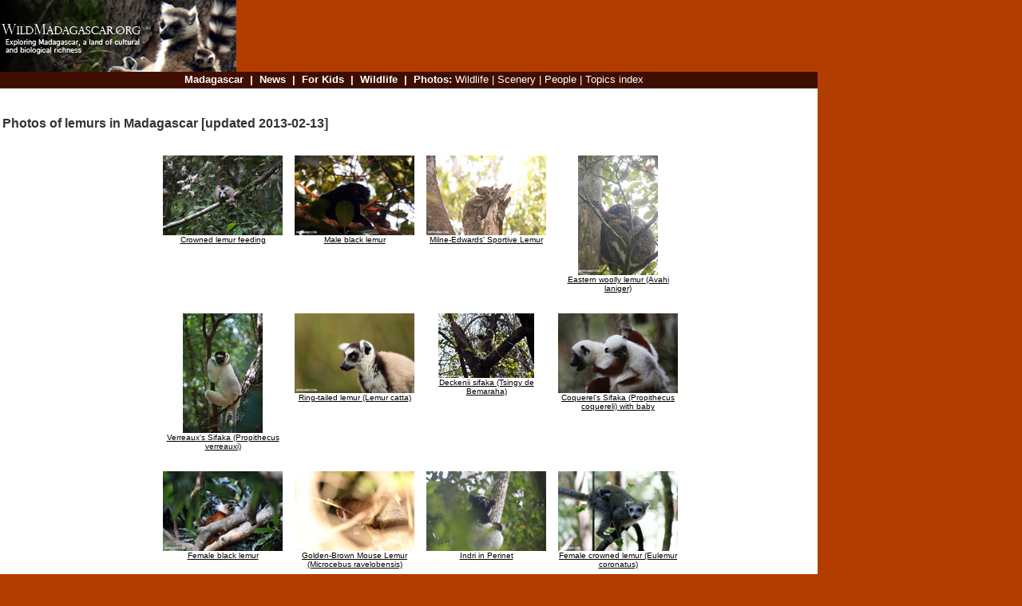

--- FILE ---
content_type: text/html; charset=UTF-8
request_url: https://photos.wildmadagascar.org/topics/lemurs18.shtml
body_size: 4476
content:
<HTML lang="en">
<META HTTP-EQUIV="Content-Type" CONTENT="text/html;CHARSET=UTF-8">
<html>
    <head>
        <title>Photos of lemurs</title>
    
<script type="text/javascript" src="https://partner.googleadservices.com/gampad/google_service.js">
</script>
<script type="text/javascript">
  GS_googleAddAdSenseService("ca-pub-7638076456673025");
  GS_googleEnableAllServices();
</script>
<script type="text/javascript">
  GA_googleAddSlot("ca-pub-7638076456673025", "wildmad_160x600_atf");
  GA_googleAddSlot("ca-pub-7638076456673025", "wildmad_160x600_btf");
  GA_googleAddSlot("ca-pub-7638076456673025", "wildmad_300x250_atf");
  GA_googleAddSlot("ca-pub-7638076456673025", "wildmad_300x250_btf_right");
  GA_googleAddSlot("ca-pub-7638076456673025", "wildmad_728x90_atf");
  GA_googleAddSlot("ca-pub-7638076456673025", "wildmad_728x90_btf");
</script>
<script type="text/javascript">
  GA_googleFetchAds();
</script>
<script language="Javascript">
<!--
var axel = Math.random() + "";
var ord = axel * 1000000000000000000;
//-->
</script>

<!-- Google tag (gtag.js) -->
<script async src="https://www.googletagmanager.com/gtag/js?id=G-Z97GJS9JGQ"></script>
<script>
  window.dataLayer = window.dataLayer || [];
  function gtag(){dataLayer.push(arguments);}
  gtag('js', new Date());

  gtag('config', 'G-Z97GJS9JGQ');
</script>
</HEAD>
<BODY TEXT="#333333" BGCOLOR="#B33C01" LINK="#000000" ALINK="#000000" VLINK="#3F0E00" topmargin="0" leftmargin="0" rightmargin="0" marginwidth="0" marginheight="0">

<script async data-id="101412408" src="//static.getclicky.com/js"></script>
<noscript><p><img alt="Clicky" width="1" height="1" src="//in.getclicky.com/101412408ns.gif" /></p></noscript>


<TABLE BORDER="0" CELLPADDING="0" CELLSPACING="0" WIDTH="1024">
<TR>
<TD>
<A HREF="http://www.wildmadagascar.org"><IMG SRC="http://wildmadagascar.org/wm.jpg" VALIGN="Middle" BORDER="0"></A>
</TD>
<TD>
<script type="text/javascript">
  GA_googleFillSlot("wildmad_728x90_atf");
</script>
</TD>
</TR>
</TABLE>
<TABLE BORDER="0" CELLPADDING="0" CELLSPACING="0" WIDTH="1024" BGCOLOR="#3F0E00">
<TR height="20">
<TD VALIGN="middle" align="middle">
<font face=sans-serif size=2>&nbsp;&nbsp;
<b><a href=http://www.wildmadagascar.org style="text-decoration:none"><font color=white>Madagascar</a>&nbsp;&nbsp;|&nbsp;&nbsp;<a href=http://www.wildmadagascar.org/news.html style="text-decoration:none"><font color=white>News</a>&nbsp;&nbsp;|&nbsp;&nbsp;<a href=http://www.wildmadagascar.org/kids/ style="text-decoration:none"><font color=white>For Kids</a>&nbsp;&nbsp;|&nbsp;&nbsp;<a href=http://www.wildmadagascar.org/wildlife style="text-decoration:none"><font color=white>Wildlife</a>&nbsp;&nbsp;|&nbsp;&nbsp;<a href="https://photos.wildmadagascar.org" style="text-decoration:none"><font color=white>Photos</a>: </b> <a href="https://photos.wildmadagascar.org/topics/wildlife1.shtml" style="text-decoration:none"><font color=white>Wildlife</a> | <a href="https://photos.wildmadagascar.org/topics/scenery1.shtml" style="text-decoration:none"><font color=white>Scenery</a> | <a href="https://photos.wildmadagascar.org/topics/people1.shtml" style="text-decoration:none"><font color=white>People</a> | <a href="https://photos.wildmadagascar.org/topics/" style="text-decoration:none"><font color=white>Topics index</a>
</TD>
</TR>
</TABLE>
<TABLE BORDER="0" CELLPADDING="0" CELLSPACING="0" WIDTH="1024">
<TR BGCOLOR="#333333" height=1>
<TD VALIGN="TOP">
</TD>
</TR>
</TABLE>

<table WIDTH="1024" BGCOLOR="#ffffff">
<tr>
<td valign=top><font face=arial size=2>
	<table align=right>
	<tr>
	<Td>
	<script type="text/javascript"><!--
	google_ad_client = "pub-7638076456673025";
	/* adlinks-mad wm, created 11/15/09 */
	google_ad_slot = "0459933336";
	google_ad_width = 728;
	google_ad_height = 15;
	//-->
	</script>
	<script type="text/javascript" src="https://pagead2.googlesyndication.com/pagead/show_ads.js">
	</script>
	</td>
	</tr>
	</table><br>

<h1><font face=sans-serif size=3>


    Photos of lemurs in Madagascar [updated 2013-02-13]
    </h1>

<table width=100%>
<tr>

<td valign=top width="160">
<script type="text/javascript">
  GA_googleFillSlot("wildmad_160x600_atf");
</script>
<BR><BR>
<script type="text/javascript"><!--
google_ad_client = "pub-7638076456673025";
/* 160x600 wm, created 11/15/09 */
google_ad_slot = "3661078019";
google_ad_width = 160;
google_ad_height = 600;
//-->
</script>
<script type="text/javascript" src="https://pagead2.googlesyndication.com/pagead/show_ads.js">

</script>
</td>

<td width=20></td>

<td valign=top>

    <table class=boldtable cellspacing=5 cellpadding=5>
        
        <tr>
            
            <td width="150" align="center" valign="top"><font size=1 face=arial>
                <a href="https://photos.wildmadagascar.org/images/pictures/madagascar_3775.shtml"><img src=http://mongabay.s3.amazonaws.com/madagascar/150/madagascar_3775.jpg><br>Crowned lemur feeding</a><BR><BR>
            </td>
            
            <td width="150" align="center" valign="top"><font size=1 face=arial>
                <a href="https://photos.wildmadagascar.org/images/madagascar_nosy_komba_0229.shtml"><img src=http://mongabay.s3.amazonaws.com/madagascar-2012/150/madagascar_nosy_komba_0229.jpg><br>Male black lemur</a><BR><BR>
            </td>
            
            <td width="150" align="center" valign="top"><font size=1 face=arial>
                <a href="https://photos.wildmadagascar.org/images/madagascar_ankarafantsika_0211.shtml"><img src=http://mongabay.s3.amazonaws.com/madagascar-2012/150/madagascar_ankarafantsika_0211.jpg><br>Milne-Edwards' Sportive Lemur</a><BR><BR>
            </td>
            
            <td width="150" align="center" valign="top"><font size=1 face=arial>
                <a href="https://photos.wildmadagascar.org/images/madagascar_perinet_0517.shtml"><img src=http://mongabay.s3.amazonaws.com/madagascar-2012/150/madagascar_perinet_0517.jpg><br>Eastern woolly lemur (Avahi laniger)</a><BR><BR>
            </td>
            
        </tr>
        
        <tr>
            
            <td width="150" align="center" valign="top"><font size=1 face=arial>
                <a href="https://photos.wildmadagascar.org/images/pictures/madagascar_2866.shtml"><img src=http://mongabay.s3.amazonaws.com/madagascar/150/madagascar_2866.jpg><br>Verreaux's Sifaka (Propithecus verreauxi)</a><BR><BR>
            </td>
            
            <td width="150" align="center" valign="top"><font size=1 face=arial>
                <a href="https://photos.wildmadagascar.org/images/madagascar_lemurs_0022.shtml"><img src=http://mongabay.s3.amazonaws.com/madagascar-2012/150/madagascar_lemurs_0022.jpg><br>Ring-tailed lemur (Lemur catta)</a><BR><BR>
            </td>
            
            <td width="150" align="center" valign="top"><font size=1 face=arial>
                <a href="https://photos.wildmadagascar.org/images/pictures/deckenii_sifaka_00.shtml"><img src=http://images.wildmadagascar.org/thumbnails/bemaraha/deckenii_sifaka_00.JPG><br>Deckenii sifaka (Tsingy de Bemaraha)</a><BR><BR>
            </td>
            
            <td width="150" align="center" valign="top"><font size=1 face=arial>
                <a href="https://photos.wildmadagascar.org/images/pictures/madagascar_0039.shtml"><img src=http://mongabay.s3.amazonaws.com/madagascar/150/madagascar_0039.jpg><br>Coquerel's Sifaka (Propithecus coquereli) with baby</a><BR><BR>
            </td>
            
        </tr>
        
        <tr>
            
            <td width="150" align="center" valign="top"><font size=1 face=arial>
                <a href="https://photos.wildmadagascar.org/images/madagascar_nosy_komba_0205.shtml"><img src=http://mongabay.s3.amazonaws.com/madagascar-2012/150/madagascar_nosy_komba_0205.jpg><br>Female black lemur</a><BR><BR>
            </td>
            
            <td width="150" align="center" valign="top"><font size=1 face=arial>
                <a href="https://photos.wildmadagascar.org/images/madagascar_ankarafantsika_0062.shtml"><img src=http://mongabay.s3.amazonaws.com/madagascar-2012/150/madagascar_ankarafantsika_0062.jpg><br>Golden-Brown Mouse Lemur (Microcebus ravelobensis)</a><BR><BR>
            </td>
            
            <td width="150" align="center" valign="top"><font size=1 face=arial>
                <a href="https://photos.wildmadagascar.org/images/pictures/madagascar_1200.shtml"><img src=http://mongabay.s3.amazonaws.com/madagascar/150/madagascar_1200.jpg><br>Indri in Perinet</a><BR><BR>
            </td>
            
            <td width="150" align="center" valign="top"><font size=1 face=arial>
                <a href="https://photos.wildmadagascar.org/images/madagascar_ankarana_0241.shtml"><img src=http://mongabay.s3.amazonaws.com/madagascar-2012/150/madagascar_ankarana_0241.jpg><br>Female crowned lemur (Eulemur coronatus)</a><BR><BR>
            </td>
            
        </tr>
        
        <tr>
            
            <td width="150" align="center" valign="top"><font size=1 face=arial>
                <a href="https://photos.wildmadagascar.org/images/pictures/madagascar_0588a.shtml"><img src=http://mongabay.s3.amazonaws.com/madagascar/150/madagascar_0588a.jpg><br>Indri lemur (Indri indri)</a><BR><BR>
            </td>
            
            <td width="150" align="center" valign="top"><font size=1 face=arial>
                <a href="https://photos.wildmadagascar.org/images/pictures/madagascar_0174.shtml"><img src=http://mongabay.s3.amazonaws.com/madagascar/150/madagascar_0174.jpg><br>Common brown lemurs (Eulemur fulvus)</a><BR><BR>
            </td>
            
            <td width="150" align="center" valign="top"><font size=1 face=arial>
                <a href="https://photos.wildmadagascar.org/images/madagascar_perinet_0106.shtml"><img src=http://mongabay.s3.amazonaws.com/madagascar-2012/150/madagascar_perinet_0106.jpg><br>Goodman's mouse lemur (Microcebus lehilahytsara)</a><BR><BR>
            </td>
            
            <td width="150" align="center" valign="top"><font size=1 face=arial>
                <a href="https://photos.wildmadagascar.org/images/madagascar_ankarafantsika_0572.shtml"><img src=http://mongabay.s3.amazonaws.com/madagascar-2012/150/madagascar_ankarafantsika_0572.jpg><br>Coquerel's sifaka (Propithecus coquereli)</a><BR><BR>
            </td>
            
        </tr>
        
        <tr>
            
            <td width="150" align="center" valign="top"><font size=1 face=arial>
                <a href="https://photos.wildmadagascar.org/images/pictures/madagascar_4998.shtml"><img src=http://mongabay.s3.amazonaws.com/madagascar/150/madagascar_4998.jpg><br>Milne-Edwards' Sifaka (Propithecus edwardsi)</a><BR><BR>
            </td>
            
            <td width="150" align="center" valign="top"><font size=1 face=arial>
                <a href="https://photos.wildmadagascar.org/images/madagascar_ankarafantsika_0007.shtml"><img src=http://mongabay.s3.amazonaws.com/madagascar-2012/150/madagascar_ankarafantsika_0007.jpg><br>Female mongoose lemur (Eulemur mongoz)</a><BR><BR>
            </td>
            
            <td width="150" align="center" valign="top"><font size=1 face=arial>
                <a href="https://photos.wildmadagascar.org/images/madagascar_nosy_komba_0177.shtml"><img src=http://mongabay.s3.amazonaws.com/madagascar-2012/150/madagascar_nosy_komba_0177.jpg><br>Female black lemur</a><BR><BR>
            </td>
            
            <td width="150" align="center" valign="top"><font size=1 face=arial>
                <a href="https://photos.wildmadagascar.org/images/pictures/mcar_0138.shtml"><img src=http://mongabay.s3.amazonaws.com/madagascar/150/mcar_0138.jpg><br>Verreaux's Sifaka dancing</a><BR><BR>
            </td>
            
        </tr>
        
        <tr>
            
            <td width="150" align="center" valign="top"><font size=1 face=arial>
                <a href="https://photos.wildmadagascar.org/images/pictures/madagascar_2373.shtml"><img src=http://mongabay.s3.amazonaws.com/madagascar/150/madagascar_2373.jpg><br>Coquerel's Sifaka 'dancing'</a><BR><BR>
            </td>
            
            <td width="150" align="center" valign="top"><font size=1 face=arial>
                <a href="https://photos.wildmadagascar.org/images/pictures/madagascar_2818.shtml"><img src=http://mongabay.s3.amazonaws.com/madagascar/150/madagascar_2818.jpg><br>Mother Verreaux's Sifaka with baby</a><BR><BR>
            </td>
            
            <td width="150" align="center" valign="top"><font size=1 face=arial>
                <a href="https://photos.wildmadagascar.org/images/madagascar_tamatave_0018.shtml"><img src=http://mongabay.s3.amazonaws.com/madagascar-2012/150/madagascar_tamatave_0018.jpg><br>Aye-aye feeding on a coconut</a><BR><BR>
            </td>
            
            <td width="150" align="center" valign="top"><font size=1 face=arial>
                <a href="https://photos.wildmadagascar.org/images/pictures/madagascar_2617.shtml"><img src=http://mongabay.s3.amazonaws.com/madagascar/150/madagascar_2617.jpg><br>Verreaux's Sifaka feeding</a><BR><BR>
            </td>
            
        </tr>
        
        <tr>
            
            <td width="150" align="center" valign="top"><font size=1 face=arial>
                <a href="https://photos.wildmadagascar.org/images/madagascar_perinet_0578.shtml"><img src=http://mongabay.s3.amazonaws.com/madagascar-2012/150/madagascar_perinet_0578.jpg><br>Indri lemur</a><BR><BR>
            </td>
            
            <td width="150" align="center" valign="top"><font size=1 face=arial>
                <a href="https://photos.wildmadagascar.org/images/madagascar_perinet_0013.shtml"><img src=http://mongabay.s3.amazonaws.com/madagascar-2012/150/madagascar_perinet_0013.jpg><br>Diademed sifaka (Propithecus diadema)</a><BR><BR>
            </td>
            
            <td width="150" align="center" valign="top"><font size=1 face=arial>
                <a href="https://photos.wildmadagascar.org/images/madagascar_perinet_0566.shtml"><img src=http://mongabay.s3.amazonaws.com/madagascar-2012/150/madagascar_perinet_0566.jpg><br>Babakoto</a><BR><BR>
            </td>
            
            <td width="150" align="center" valign="top"><font size=1 face=arial>
                <a href="https://photos.wildmadagascar.org/images/pictures/sifaka_210073.shtml"><img src=http://images.wildmadagascar.org/thumbnails/berenty/sifaka_210073.jpg><br>Verreaux's Sifaka with baby (Berenty)</a><BR><BR>
            </td>
            
        </tr>
        
        <tr>
            
            <td width="150" align="center" valign="top"><font size=1 face=arial>
                <a href="https://photos.wildmadagascar.org/images/madagascar_perinet_0121.shtml"><img src=http://mongabay.s3.amazonaws.com/madagascar-2012/150/madagascar_perinet_0121.jpg><br>Goodman's mouse lemur (Microcebus lehilahytsara)</a><BR><BR>
            </td>
            
            <td width="150" align="center" valign="top"><font size=1 face=arial>
                <a href="https://photos.wildmadagascar.org/images/pictures/madagascar_2629.shtml"><img src=http://mongabay.s3.amazonaws.com/madagascar/150/madagascar_2629.jpg><br>Verreaux's Sifaka feeding</a><BR><BR>
            </td>
            
            <td width="150" align="center" valign="top"><font size=1 face=arial>
                <a href="https://photos.wildmadagascar.org/images/pictures/madagascar_2630.shtml"><img src=http://mongabay.s3.amazonaws.com/madagascar/150/madagascar_2630.jpg><br>Verreaux's Sifaka feeding</a><BR><BR>
            </td>
            
            <td width="150" align="center" valign="top"><font size=1 face=arial>
                <a href="https://photos.wildmadagascar.org/images/madagascar_perinet_0014.shtml"><img src=http://mongabay.s3.amazonaws.com/madagascar-2012/150/madagascar_perinet_0014.jpg><br>Diademed simpona (Propithecus diadema)</a><BR><BR>
            </td>
            
        </tr>
        
        <tr>
            
            <td width="150" align="center" valign="top"><font size=1 face=arial>
                <a href="https://photos.wildmadagascar.org/images/madagascar_perinet_0177.shtml"><img src=http://mongabay.s3.amazonaws.com/madagascar-2012/150/madagascar_perinet_0177.jpg><br>Goodman's mouse lemur (Microcebus lehilahytsara)</a><BR><BR>
            </td>
            
            <td width="150" align="center" valign="top"><font size=1 face=arial>
                <a href="https://photos.wildmadagascar.org/images/madagascar_perinet_0551.shtml"><img src=http://mongabay.s3.amazonaws.com/madagascar-2012/150/madagascar_perinet_0551.jpg><br>The Indri, the world's largest lemur</a><BR><BR>
            </td>
            
            <td width="150" align="center" valign="top"><font size=1 face=arial>
                <a href="https://photos.wildmadagascar.org/images/pictures/madagascar_2395.shtml"><img src=http://mongabay.s3.amazonaws.com/madagascar/150/madagascar_2395.jpg><br>Coquerel's Sifaka dancing across a clearing</a><BR><BR>
            </td>
            
            <td width="150" align="center" valign="top"><font size=1 face=arial>
                <a href="https://photos.wildmadagascar.org/images/pictures/madagascar_2404.shtml"><img src=http://mongabay.s3.amazonaws.com/madagascar/150/madagascar_2404.jpg><br>Coquerel's Sifaka dancing across a clearing</a><BR><BR>
            </td>
            
        </tr>
        
        <tr>
            
            <td width="150" align="center" valign="top"><font size=1 face=arial>
                <a href="https://photos.wildmadagascar.org/images/madagascar_perinet_0576.shtml"><img src=http://mongabay.s3.amazonaws.com/madagascar-2012/150/madagascar_perinet_0576.jpg><br>Indri lemur</a><BR><BR>
            </td>
            
            <td width="150" align="center" valign="top"><font size=1 face=arial>
                <a href="https://photos.wildmadagascar.org/images/pictures/madagascar_1215.shtml"><img src=http://mongabay.s3.amazonaws.com/madagascar/150/madagascar_1215.jpg><br>Indri in Perinet</a><BR><BR>
            </td>
            
            <td width="150" align="center" valign="top"><font size=1 face=arial>
                <a href="https://photos.wildmadagascar.org/images/madagascar_ankarafantsika_0656.shtml"><img src=http://mongabay.s3.amazonaws.com/madagascar-2012/150/madagascar_ankarafantsika_0656.jpg><br>Coquerel's sifaka (Propithecus coquereli)</a><BR><BR>
            </td>
            
            <td width="150" align="center" valign="top"><font size=1 face=arial>
                <a href="https://photos.wildmadagascar.org/images/pictures/madagascar_2808.shtml"><img src=http://mongabay.s3.amazonaws.com/madagascar/150/madagascar_2808.jpg><br>White-footed Lepilemur (Lepilemur leucopus) high in a tree hollow</a><BR><BR>
            </td>
            
        </tr>
        
        <tr>
            
            <td width="150" align="center" valign="top"><font size=1 face=arial>
                <a href="https://photos.wildmadagascar.org/images/madagascar_ankarafantsika_0039.shtml"><img src=http://mongabay.s3.amazonaws.com/madagascar-2012/150/madagascar_ankarafantsika_0039.jpg><br>Pair of mongoose lemurs</a><BR><BR>
            </td>
            
            <td width="150" align="center" valign="top"><font size=1 face=arial>
                <a href="https://photos.wildmadagascar.org/images/madagascar_masoala_0467.shtml"><img src=http://mongabay.s3.amazonaws.com/madagascar-2012/150/madagascar_masoala_0467.jpg><br>Scott's Sportive Lemur (Lepilemur scottorum)</a><BR><BR>
            </td>
            
            <td width="150" align="center" valign="top"><font size=1 face=arial>
                <a href="https://photos.wildmadagascar.org/images/pictures/decken's_sifaka_01.shtml"><img src=http://images.wildmadagascar.org/thumbnails/bemaraha/decken's_sifaka_01.JPG><br>Decken's sifaka with young (Tsingy de Bemaraha)</a><BR><BR>
            </td>
            
            <td width="150" align="center" valign="top"><font size=1 face=arial>
                <a href="https://photos.wildmadagascar.org/images/madagascar_ankarana_0434.shtml"><img src=http://mongabay.s3.amazonaws.com/madagascar-2012/150/madagascar_ankarana_0434.jpg><br>Sanford's brown lemur (Eulemur sanfordi)</a><BR><BR>
            </td>
            
        </tr>
        
        <tr>
            
            <td width="150" align="center" valign="top"><font size=1 face=arial>
                <a href="https://photos.wildmadagascar.org/images/pictures/madagascar_2485.shtml"><img src=http://mongabay.s3.amazonaws.com/madagascar/150/madagascar_2485.jpg><br>White-footed Sportive Lemur (Lepilemur leucopus) in a spiny Alluaudia procera plant</a><BR><BR>
            </td>
            
            <td width="150" align="center" valign="top"><font size=1 face=arial>
                <a href="https://photos.wildmadagascar.org/images/pictures/madagascar_4336.shtml"><img src=http://mongabay.s3.amazonaws.com/madagascar/150/madagascar_4336.jpg><br>Female crowned lemur feeding on a mango rind</a><BR><BR>
            </td>
            
            <td width="150" align="center" valign="top"><font size=1 face=arial>
                <a href="https://photos.wildmadagascar.org/images/madagascar_ankarafantsika_0208.shtml"><img src=http://mongabay.s3.amazonaws.com/madagascar-2012/150/madagascar_ankarafantsika_0208.jpg><br>Milne-Edwards' Sportive Lemur (Lepilemur edwardsi)</a><BR><BR>
            </td>
            
            <td width="150" align="center" valign="top"><font size=1 face=arial>
                <a href="https://photos.wildmadagascar.org/images/madagascar_ankarafantsika_0212.shtml"><img src=http://mongabay.s3.amazonaws.com/madagascar-2012/150/madagascar_ankarafantsika_0212.jpg><br>Milne-Edwards' Lepilemur</a><BR><BR>
            </td>
            
        </tr>
        
        <tr>
            
            <td width="150" align="center" valign="top"><font size=1 face=arial>
                <a href="https://photos.wildmadagascar.org/images/pictures/madagascar_1507.shtml"><img src=http://mongabay.s3.amazonaws.com/madagascar/150/madagascar_1507.jpg><br>Eastern Lesser Bamboo Lemur (Hapalemur griseus)</a><BR><BR>
            </td>
            
            <td width="150" align="center" valign="top"><font size=1 face=arial>
                <a href="https://photos.wildmadagascar.org/images/pictures/madagascar_2675.shtml"><img src=http://mongabay.s3.amazonaws.com/madagascar/150/madagascar_2675.jpg><br>Verreaux's Sifaka dancing</a><BR><BR>
            </td>
            
            <td width="150" align="center" valign="top"><font size=1 face=arial>
                <a href="https://photos.wildmadagascar.org/images/madagascar_lemurs_0014.shtml"><img src=http://mongabay.s3.amazonaws.com/madagascar-2012/150/madagascar_lemurs_0014.jpg><br>Ring-tailed lemur (Lemur catta)</a><BR><BR>
            </td>
            
            <td width="150" align="center" valign="top"><font size=1 face=arial>
                <a href="https://photos.wildmadagascar.org/images/madagascar_masoala_0948.shtml"><img src=http://mongabay.s3.amazonaws.com/madagascar-2012/150/madagascar_masoala_0948.jpg><br>Greater dwarf lemur (Cheirogaleus major)</a><BR><BR>
            </td>
            
        </tr>
        
        <tr>
            
            <td width="150" align="center" valign="top"><font size=1 face=arial>
                <a href="https://photos.wildmadagascar.org/images/madagascar_perinet_0214.shtml"><img src=http://mongabay.s3.amazonaws.com/madagascar-2012/150/madagascar_perinet_0214.jpg><br>Black-and-white ruffed lemur (Varecia variegata)</a><BR><BR>
            </td>
            
            <td width="150" align="center" valign="top"><font size=1 face=arial>
                <a href="https://photos.wildmadagascar.org/images/pictures/madagascar_0654.shtml"><img src=http://mongabay.s3.amazonaws.com/madagascar/150/madagascar_0654.jpg><br>Eastern Woolly Lemurs (Avahi laniger)</a><BR><BR>
            </td>
            
            <td width="150" align="center" valign="top"><font size=1 face=arial>
                <a href="https://photos.wildmadagascar.org/images/madagascar_ankarafantsika_0077.shtml"><img src=http://mongabay.s3.amazonaws.com/madagascar-2012/150/madagascar_ankarafantsika_0077.jpg><br>Coquerel's sifaka feeding</a><BR><BR>
            </td>
            
            <td width="150" align="center" valign="top"><font size=1 face=arial>
                <a href="https://photos.wildmadagascar.org/images/madagascar_ankarana_0260.shtml"><img src=http://mongabay.s3.amazonaws.com/madagascar-2012/150/madagascar_ankarana_0260.jpg><br>Juvenile crowned lemur (Eulemur coronatus)</a><BR><BR>
            </td>
            
        </tr>
        
        <tr>
            
            <td width="150" align="center" valign="top"><font size=1 face=arial>
                <a href="https://photos.wildmadagascar.org/images/madagascar_ankarana_0239.shtml"><img src=http://mongabay.s3.amazonaws.com/madagascar-2012/150/madagascar_ankarana_0239.jpg><br>Female crowned lemur (Eulemur coronatus)</a><BR><BR>
            </td>
            
            <td width="150" align="center" valign="top"><font size=1 face=arial>
                <a href="https://photos.wildmadagascar.org/images/madagascar_tamatave_0043.shtml"><img src=http://mongabay.s3.amazonaws.com/madagascar-2012/150/madagascar_tamatave_0043.jpg><br>Dwarf lemur (Cheirogaleus sp)</a><BR><BR>
            </td>
            
            <td width="150" align="center" valign="top"><font size=1 face=arial>
                <a href="https://photos.wildmadagascar.org/images/madagascar_ankarana_0213.shtml"><img src=http://mongabay.s3.amazonaws.com/madagascar-2012/150/madagascar_ankarana_0213.jpg><br>Crowned lemur (Eulemur coronatus) scavenging a campground</a><BR><BR>
            </td>
            
            <td width="150" align="center" valign="top"><font size=1 face=arial>
                <a href="https://photos.wildmadagascar.org/images/madagascar_ankarafantsika_0092.shtml"><img src=http://mongabay.s3.amazonaws.com/madagascar-2012/150/madagascar_ankarafantsika_0092.jpg><br>Fat-tailed dwarf lemur (Cheirogaleus medius)</a><BR><BR>
            </td>
            
        </tr>
        
        <tr>
            
            <td width="150" align="center" valign="top"><font size=1 face=arial>
                <a href="https://photos.wildmadagascar.org/images/pictures/sifaka_21b0104.shtml"><img src=http://images.wildmadagascar.org/thumbnails/berenty/sifaka_21b0104.jpg><br>Dancing sifaka lemur (Berenty)</a><BR><BR>
            </td>
            
            <td width="150" align="center" valign="top"><font size=1 face=arial>
                <a href="https://photos.wildmadagascar.org/images/pictures/madagascar_3371.shtml"><img src=http://mongabay.s3.amazonaws.com/madagascar/150/madagascar_3371.jpg><br>Sanford's Brown Lemur (Eulemur sanfordi)</a><BR><BR>
            </td>
            
            <td width="150" align="center" valign="top"><font size=1 face=arial>
                <a href="https://photos.wildmadagascar.org/images/madagascar_maroantsetra_0170.shtml"><img src=http://mongabay.s3.amazonaws.com/madagascar-2012/150/madagascar_maroantsetra_0170.jpg><br>White Fronted Brown Lemur</a><BR><BR>
            </td>
            
            <td width="150" align="center" valign="top"><font size=1 face=arial>
                <a href="https://photos.wildmadagascar.org/images/madagascar_nosy_komba_0226.shtml"><img src=http://mongabay.s3.amazonaws.com/madagascar-2012/150/madagascar_nosy_komba_0226.jpg><br>Male black lemur</a><BR><BR>
            </td>
            
        </tr>
        
        <tr>
            
            <td width="150" align="center" valign="top"><font size=1 face=arial>
                <a href="https://photos.wildmadagascar.org/images/pictures/madagascar_1482.shtml"><img src=http://mongabay.s3.amazonaws.com/madagascar/150/madagascar_1482.jpg><br>Baby brown lemur</a><BR><BR>
            </td>
            
            <td width="150" align="center" valign="top"><font size=1 face=arial>
                <a href="https://photos.wildmadagascar.org/images/pictures/madagascar_2658.shtml"><img src=http://mongabay.s3.amazonaws.com/madagascar/150/madagascar_2658.jpg><br>Verreaux's Sifaka dancing</a><BR><BR>
            </td>
            
            <td width="150" align="center" valign="top"><font size=1 face=arial>
                <a href="https://photos.wildmadagascar.org/images/madagascar_ankarafantsika_0185.shtml"><img src=http://mongabay.s3.amazonaws.com/madagascar-2012/150/madagascar_ankarafantsika_0185.jpg><br>Milne-Edwards' Sportive Lemur</a><BR><BR>
            </td>
            
            <td width="150" align="center" valign="top"><font size=1 face=arial>
                <a href="https://photos.wildmadagascar.org/images/pictures/1997male_black_lemur_closeup.shtml"><img src=http://images.wildmadagascar.org/thumbnails/1997/male_black_lemur_closeup.gif><br>Male black lemur in tree (Nosy Komba)</a><BR><BR>
            </td>
            
        </tr>
        
        <tr>
            
            <td width="150" align="center" valign="top"><font size=1 face=arial>
                <a href="https://photos.wildmadagascar.org/images/madagascar_ankarafantsika_0660.shtml"><img src=http://mongabay.s3.amazonaws.com/madagascar-2012/150/madagascar_ankarafantsika_0660.jpg><br>Coquerel's sifaka (Propithecus coquereli)</a><BR><BR>
            </td>
            
            <td width="150" align="center" valign="top"><font size=1 face=arial>
                <a href="https://photos.wildmadagascar.org/images/madagascar_perinet_0149.shtml"><img src=http://mongabay.s3.amazonaws.com/madagascar-2012/150/madagascar_perinet_0149.jpg><br>Baby common brown lemur nursing</a><BR><BR>
            </td>
            
            <td width="150" align="center" valign="top"><font size=1 face=arial>
                <a href="https://photos.wildmadagascar.org/images/madagascar_tamatave_0042.shtml"><img src=http://mongabay.s3.amazonaws.com/madagascar-2012/150/madagascar_tamatave_0042.jpg><br>Dwarf lemur (Cheirogaleus sp)</a><BR><BR>
            </td>
            
            <td width="150" align="center" valign="top"><font size=1 face=arial>
                <a href="https://photos.wildmadagascar.org/images/madagascar_ankarafantsika_0025.shtml"><img src=http://mongabay.s3.amazonaws.com/madagascar-2012/150/madagascar_ankarafantsika_0025.jpg><br>Female mongoose lemur (Eulemur mongoz)</a><BR><BR>
            </td>
            
        </tr>
        
    </table>
    <font face=arial size=2>
<BR><BR>
    <a href='lemurs1.shtml'>Page 1</a> | <a href='lemurs2.shtml'>Page 2</a> | <a href='lemurs3.shtml'>Page 3</a> | <a href='lemurs4.shtml'>Page 4</a> | <a href='lemurs5.shtml'>Page 5</a> | <a href='lemurs6.shtml'>Page 6</a> | <a href='lemurs7.shtml'>Page 7</a> | <a href='lemurs8.shtml'>Page 8</a> | <a href='lemurs9.shtml'>Page 9</a> | <a href='lemurs10.shtml'>Page 10</a> | <a href='lemurs11.shtml'>Page 11</a> | <a href='lemurs12.shtml'>Page 12</a> | <a href='lemurs13.shtml'>Page 13</a> | <a href='lemurs14.shtml'>Page 14</a> | <a href='lemurs15.shtml'>Page 15</a> | <a href='lemurs16.shtml'>Page 16</a> | <a href='lemurs17.shtml'>Page 17</a> | Page 18 | <a href='lemurs19.shtml'>Page 19</a> | <a href='lemurs20.shtml'>Page 20</a> | <a href='lemurs21.shtml'>Page 21</a> | <a href='lemurs22.shtml'>Page 22</a> | <a href='lemurs23.shtml'>Page 23</a> | <a href='lemurs24.shtml'>Page 24</a> | <a href='lemurs25.shtml'>Page 25</a> | <a href='lemurs26.shtml'>Page 26</a> | <a href='lemurs27.shtml'>Page 27</a> | <a href='lemurs28.shtml'>Page 28</a> | <a href='lemurs29.shtml'>Page 29</a> | <a href='lemurs30.shtml'>Page 30</a>

    <font face=sans-serif size=2><Br><Br>
<i>Please note: photo captioning is still in progress. If you know the ID of any unidentified species, please let me know</i>.

<BR><BR>
<a href="https://photos.wildmadagascar.org/contact.htm">FEEDBACK</a>: Correct errors on this page or comment on this photo.  High resolution photos available <a href="http://mongabay.zenfolio.com">here</a>. 

<br><br>
This is the photo section of the site.  For more information on Madagascar please browse the following sections of WildMadagascar.org:
<ul>

<a href="http://www.wildmadagascar.org/overview/">Madagascar overview</a> | 
<a href="http://www.wildmadagascar.org/maps/">Madagascar Maps</a> | 
<a href="http://www.wildmadagascar.org/people">People in Madagascar</a> | 
<a href="http://www.wildmadagascar.org/history">History of Madagascar</a><br>

<a href="http://www.wildmadagascar.org/wildlife">Wildlife of Madagascar</a> | <a href="http://www.wildmadagascar.org/flora">Plants in Madagascar</a> | <a href=http://www.wildmadagascar.org/overview/environment.html>Conservation and the Environment in Madagascar</a>

</ul>
<font size=1>
All images are the property of Rhett Butler, copyright 1997-2025.<br><br>
<A HREF="https://photos.wildmadagascar.org/contact.htm">Contact me</A> regarding use and reproduction.<BR><br>

</td>

<td valign=top>
</td>
</tr>
</table>
</td>
</tr>
</table>


<TABLE BORDER="0" CELLPADDING="0" CELLSPACING="0" WIDTH="1024">
<TR BGCOLOR="#333333" height=1>
		<TD VALIGN="TOP">
		</TD>
	</TR>

</TABLE>

<TABLE BORDER="0" CELLPADDING="0" CELLSPACING="0" WIDTH="1024">
<TR BGCOLOR="#B33C01">
<TD>
<br>
<font face=arial size=2>

<center>
<script type="text/javascript">
  GA_googleFillSlot("wildmad_728x90_btf");
</script>
<BR><BR>
<a href=http://www.wildmadagascar.org style="text-decoration:none"><font color=white>home</a> | <a href="https://photos.wildmadagascar.org" style="text-decoration:none"><font color=white>photos index</a> | <a href="https://photos.wildmadagascar.org/search.htm" style="text-decoration:none"><font color=white>search photos</a> | <a href=http://www.wildmadagascar.org/about.htm style="text-decoration:none"><font color=white>about the site</a> | <a href="https://photos.wildmadagascar.org/contact.htm" style="text-decoration:none"><font color=white>contact</a>

<br><br>

<br>
<font color=white size=1>All images are the property of Rhett Butler, content copyright 1997-2025.<br>All rights reserved.
<br><br>
</TD>
</TR>
</TABLE>









<script defer src="https://static.cloudflareinsights.com/beacon.min.js/vcd15cbe7772f49c399c6a5babf22c1241717689176015" integrity="sha512-ZpsOmlRQV6y907TI0dKBHq9Md29nnaEIPlkf84rnaERnq6zvWvPUqr2ft8M1aS28oN72PdrCzSjY4U6VaAw1EQ==" data-cf-beacon='{"version":"2024.11.0","token":"e9db1ac632d243ae961468f66d1d4a50","r":1,"server_timing":{"name":{"cfCacheStatus":true,"cfEdge":true,"cfExtPri":true,"cfL4":true,"cfOrigin":true,"cfSpeedBrain":true},"location_startswith":null}}' crossorigin="anonymous"></script>
</BODY>
</HTML>
</html>

--- FILE ---
content_type: text/html; charset=utf-8
request_url: https://www.google.com/recaptcha/api2/aframe
body_size: 268
content:
<!DOCTYPE HTML><html><head><meta http-equiv="content-type" content="text/html; charset=UTF-8"></head><body><script nonce="N1xR70MwEVvq4eXcNxOfiA">/** Anti-fraud and anti-abuse applications only. See google.com/recaptcha */ try{var clients={'sodar':'https://pagead2.googlesyndication.com/pagead/sodar?'};window.addEventListener("message",function(a){try{if(a.source===window.parent){var b=JSON.parse(a.data);var c=clients[b['id']];if(c){var d=document.createElement('img');d.src=c+b['params']+'&rc='+(localStorage.getItem("rc::a")?sessionStorage.getItem("rc::b"):"");window.document.body.appendChild(d);sessionStorage.setItem("rc::e",parseInt(sessionStorage.getItem("rc::e")||0)+1);localStorage.setItem("rc::h",'1769723929208');}}}catch(b){}});window.parent.postMessage("_grecaptcha_ready", "*");}catch(b){}</script></body></html>